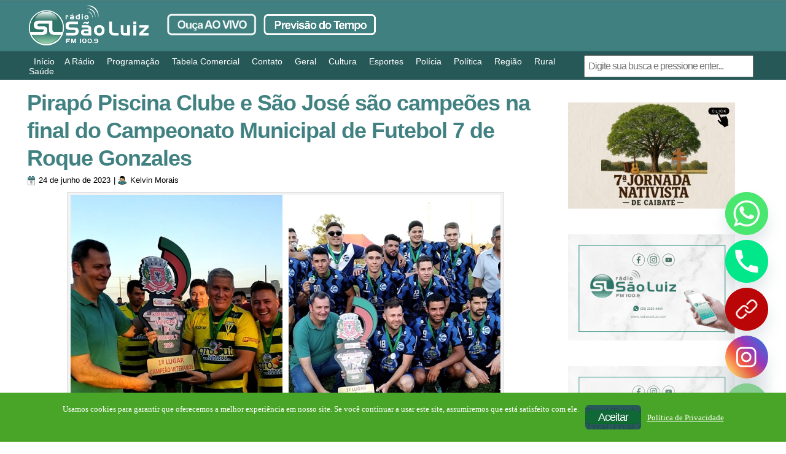

--- FILE ---
content_type: text/html; charset=utf-8
request_url: https://www.google.com/recaptcha/api2/aframe
body_size: 268
content:
<!DOCTYPE HTML><html><head><meta http-equiv="content-type" content="text/html; charset=UTF-8"></head><body><script nonce="kn88Qgp159dmQEj1EN1qKA">/** Anti-fraud and anti-abuse applications only. See google.com/recaptcha */ try{var clients={'sodar':'https://pagead2.googlesyndication.com/pagead/sodar?'};window.addEventListener("message",function(a){try{if(a.source===window.parent){var b=JSON.parse(a.data);var c=clients[b['id']];if(c){var d=document.createElement('img');d.src=c+b['params']+'&rc='+(localStorage.getItem("rc::a")?sessionStorage.getItem("rc::b"):"");window.document.body.appendChild(d);sessionStorage.setItem("rc::e",parseInt(sessionStorage.getItem("rc::e")||0)+1);localStorage.setItem("rc::h",'1769097223450');}}}catch(b){}});window.parent.postMessage("_grecaptcha_ready", "*");}catch(b){}</script></body></html>